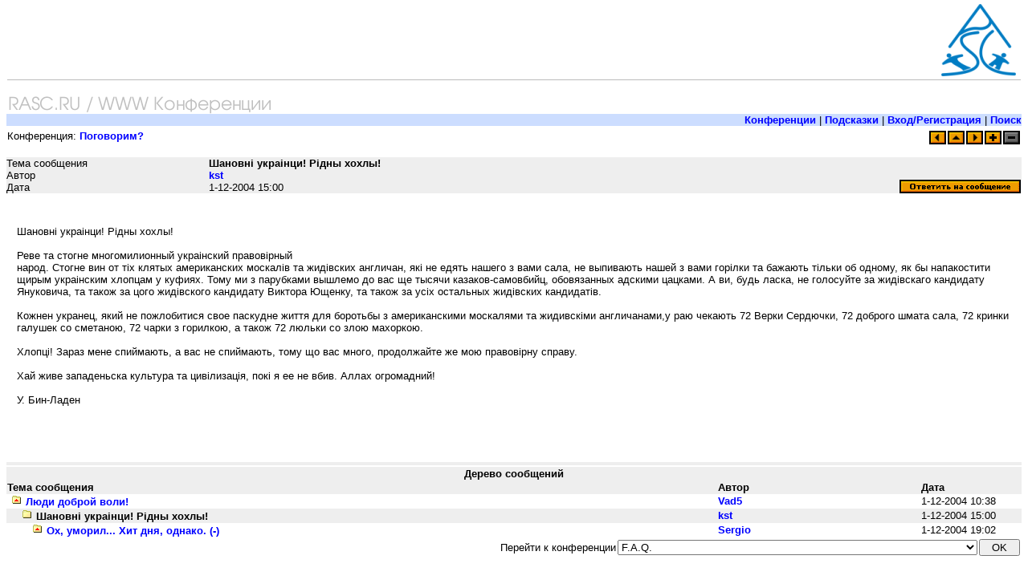

--- FILE ---
content_type: text/html; charset=utf-8
request_url: https://www.rasc.ru/freethreads/showpost.pl?Board=nothing&Number=3052&page=38&view=expanded&mode=threaded&sb=5
body_size: 3999
content:
<!DOCTYPE HTML PUBLIC "-//W3C//DTD HTML 4.01 Transitional//EN" "http://www.w3.org/TR/html4/loose.dtd">
<HTML>
<HEAD>
<meta http-equiv="Content-Type" content="text/html; charset=UTF-8">
<script type='text/javascript' src='//neo.rasc.ru/www/delivery/spcjs.php?id=1&amp;charset=UTF-8'></script>
<link rel="icon" href="/favicon.ico" type="image/x-icon">
<link rel="stylesheet" href="/style/wwwboard.css" type="text/css">
<STYLE TYPE="text/css">
a:link, a:visited, a:active, a:hover { text-decoration: none; font-weight: 600 }
      a:hover { color: #0000ff; }
      body { font-size: 10pt; font-family: tahoma,arial,helvetica,sans-serif; }
      p { font-size: 10pt; font-family: tahoma,arial,helvetica,sans-serif; }
      td { font-size: 10pt; font-family: tahoma,arial,helvetica,sans-serif; }
      td.header { font-size: 11pt; font-family: tahoma,arial,helvetica,sans-serif; color: #000000; }
      h3 { font-family: tahoma,arial,helvetica,sans-serif; font-size: 11pt; }
      .smalltext { font-family: tahoma,arial,helvetica,sans-serif; font-size: 8pt; }
</STYLE>
<TITLE>Шановнi украiнци! Рiдны хохлы! / Поговорим? / Форум о горных лыжах на RASC.RU</TITLE>
</HEAD>
<body bgcolor="#ffffff" text="#000000" link="#0000ff" vlink="#0000ff" alink="#FF0000" style="margin-top: 5px;">
<!--UdmComment-->
<map name="menumap">
<area shape="RECT" coords="0,0,100,23" alt="RASC.RU" href="/">
</map>
<div style="float:left;display:block;width:710px;height:90px;margin:0;padding:0;position:absolute;top:5px;left:5px;">

<script type='text/javascript'><!--// <![CDATA[
    /* [id2] 600x90 top */
    OA_show(2);
// ]]> --></script><noscript><a target='_blank' href='http://neo.rasc.ru/www/delivery/ck.php?n=4684b15'><img border='0' alt='' src='//neo.rasc.ru/www/delivery/avw.php?zoneid=2&amp;n=4684b15' /></a></noscript>

</div>
<div style="float:right;display:block;width:100px;height:90px;margin:0;padding:0;"><a href="/"><img src="/pics/base/rasc-logo.png" alt="На лыжах с гор" width="93" height="90" hspace="0" vspace="0" align="middle" border="0" style="margin:0px;"></a></div>
<br clear="all">
<div style="height: 1px; border-top: 1px solid #bbbbbb; margin: 4px 1px 2px 1px;"></div>
<br>
<div align="left">
<img src="/pics/rasc-wwwboard.gif" alt="На лыжах с гор... Russian Alpine Ski Club" width="332" height="24" hspace="0" vspace="0" border="0" usemap="#menumap">
</div>
<table cellpadding=0 cellspacing=0 border=0 width="100%"><tr bgcolor="#ccddff"><td align=right><span><a href="/freethreads/freethreads.pl">Конференции</a> | 
<a href="/freethreads/faq.pl">Подсказки</a> | 
<a href="/user/">Вход/Регистрация</a> | 
<a href="/freethreads/search.pl">Поиск</a>
</span></td></tr><tr><td><img src="/images/hr.gif" alt="*" width="2" height="2"></td></tr></table><table border="0" width="100%" cellspacing="0"><tr><td bgcolor="#ffffff">Конференция: <a href="/freethreads/freethreads.pl?action=list&amp;Board=nothing&amp;page=0&amp;view=expanded&amp;sb=5"><b>Поговорим?</b></a></td><td bgcolor="#ffffff"><div align=right style="margin-top:0.2em;"><a href="/freethreads/showpost.pl?Board=nothing&amp;Number=2989&amp;page=38&amp;view=expanded&amp;mode=threaded&amp;sb=5"><img src="/images/previous.gif" alt="Previous Thread" border=0></a><a href="/freethreads/freethreads.pl?action=list&amp;Board=nothing&amp;page=38&amp;view=expanded&amp;sb=5"><img src="/images/all.gif" alt="View All Threads" border=0></a><a href="/freethreads/showpost.pl?Board=nothing&amp;Number=3074&amp;page=38&amp;view=expanded&amp;mode=threaded&amp;sb=5"><img src="/images/next.gif" alt="Next Thread" border=0></a><a href="/freethreads/showpost.pl?Board=nothing&amp;Number=3052&amp;page=38&amp;view=expanded&amp;mode=flat&amp;sb=5"><img src="/images/flat.gif" alt="Show in Flat Mode" border=0></a><img alt="*" src="/images/greythreaded.gif"></div></td></tr></table><br>
    <a name="Post3052"></a>
    <table width="100%" cellpadding=0 cellspacing=0 border=0>

    <tr bgcolor="#eeeeee"><td width="20%" valign=top>Тема сообщения</td><td><b>Шановнi украiнци! Рiдны хохлы!</b></td>
    <td rowspan=3 valign=bottom align=right>
    <a href="/freethreads/newreply.pl?Board=nothing&amp;Number=3052&amp;page=38&amp;view=expanded&amp;what=showpost&amp;mode=threaded&amp;sb=5"><img src="/images/reply.gif" alt="Reply to this message" border=0></a></td></tr><tr bgcolor="#eeeeee"><td>Автор</td><td><a href="/freethreads/showprofile.pl?User=kst&amp;Number=3052&amp;Board=nothing&amp;what=showpost&amp;page=38&amp;view=expanded&amp;mode=threaded&amp;sb=5">kst</a></td></tr><tr bgcolor="#eeeeee"><td>Дата</td><td>1-12-2004 15:00</td></tr>
    <tr><td colspan=3 bgcolor="#ffffff">
    <!--/UdmComment--><div class="article"><p>Шановнi украiнци! Рiдны хохлы!<br><br>Реве та стогне многомилионный украiнский правовiрный<br>народ. Стогне вин от тiх клятых американских москалiв та жидiвских англичан, якi не едять нашего з вами сала, не выпивають нашей з вами горiлки та бажають тiльки об одному, як бы напакостити щирым украiнским хлопцам у куфиях. Тому ми з парубками вышлемо до вас ще тысячи казаков-самовбийц, обовязанных адскими цацками. А ви, будь ласка, не голосуйте за жидiвскаго кандидату Януковича, та також за цого жидiвского кандидату Виктора Ющенку, та також за усiх остальных жидiвских кандидатiв.<br><br>Кожнен укранец, який не пожлобитися свое паскудне життя для боротьбы з американскими москалями та жидивскiми англичанами,у раю чекають 72 Верки Сердючки, 72 доброго шмата сала, 72 кринки галушек со сметаною, 72 чарки з горилкою, а також 72 люльки со злою махоркою.<br><br>Хлопцi! Зараз мене спиймають, а вас не спиймають, тому що вас много, продолжайте же мою правовiрну справу.<br><br>Хай живе западеньска культура та цивiлизацiя, покi я ее не вбив. Аллах огромадний!<br><br>У. Бин-Ладен<br><br><br></p></div><!--UdmComment-->
    </td></tr></table>
    
<table cellpadding=0 cellspacing=0 border=0 width="100%" bgcolor="#eeeeee">
<tr><td><div align="left"><div style="padding: 2px; margin: 0;">
<script type='text/javascript'><!--//<![CDATA[
  OA_show(7);
//]]>--></script>
</div></div></td></tr></table>
    
      <table cellpadding=0 cellspacing=0 border=0 width="100%" bgcolor="#ffffff">
      <tr><td><img alt="o" src="/images/hr.gif"></td></tr>
      </table>
      
      <TABLE BORDER=0 WIDTH="100%" cellspacing=0>
      <tr><td align=center colspan=3 bgcolor="#eeeeee"><b>Дерево сообщений</b></td></tr>
      <tr bgcolor="#eeeeee"><td width="70%"><b>Тема сообщения</b></td><td width="20%"><b>Автор</b></td><td width="10%"><b>Дата</b></td></tr>

      <tr bgcolor="#ffffff"><td><a href="/freethreads/showpost.pl?Board=nothing&amp;Number=3037&amp;page=38&amp;view=expanded&amp;mode=threaded&amp;sb=5#Post3037"><img src="/images/newclosedfolder.gif" alt="*" border="0" width="13" height="13" hspace="5"><font color="#0000ff">Люди доброй воли!</font></a></td><td valign=top><a href="/freethreads/showprofile.pl?User=Vad5&amp;Number=3052&amp;Board=nothing&amp;what=showpost&amp;page=38&amp;view=expanded&amp;mode=threaded&amp;sb=5">Vad5</a></td><td valign=top>1-12-2004 10:38</td></tr><tr bgcolor="#eeeeee"><td><img alt="." src="/images/blank.gif" width="13" height="11" border="0"><img src="/images/closedfolder.gif" alt =. hspace="5" width="13" height="13" border="0"><b>Шановнi украiнци! Рiдны хохлы!</b></td><td valign=top><a href="/freethreads/showprofile.pl?User=kst&amp;Number=3052&amp;Board=nothing&amp;what=showpost&amp;page=38&amp;view=expanded&amp;mode=threaded&amp;sb=5">kst</a></td><td valign=top>1-12-2004 15:00</td></tr><tr bgcolor="#ffffff"><td><img alt="." src="/images/blank.gif" width="13" height="11" border="0"><img alt="." src="/images/blank.gif" width="13" height="11" border="0"><a href="/freethreads/showpost.pl?Board=nothing&amp;Number=3082&amp;page=38&amp;view=expanded&amp;mode=threaded&amp;sb=5#Post3082"><img src="/images/newclosedfolder.gif" alt="*" border="0" width="13" height="13" hspace="5"><font color="#0000ff">Ох, уморил... Хит дня, однако. (-)</font></a></td><td valign=top><a href="/freethreads/showprofile.pl?User=Sergio&amp;Number=3052&amp;Board=nothing&amp;what=showpost&amp;page=38&amp;view=expanded&amp;mode=threaded&amp;sb=5">Sergio</a></td><td valign=top>1-12-2004 19:02</td></tr></table><FORM METHOD=POST action ="/freethreads/jumper.pl"><table cellpadding=0 cellspacing=2 border=0 align=right><tr><td>Перейти к конференции</td><td><SELECT NAME=board><option value="faq">F.A.Q.
<option value="newschool">New School
<option value="svf">SVF: Ski Video Fest / фестиваль горнолыжных видеофильмов / svf.ru
<option value="prsafety">Безопасность на склоне
<option value="white_book">Белая книга
<option value="gearboot">Ботинки
<option value="video">Видео и фото
<option value="ski">Все о горных лыжах
<option value="snowboard">Все о сноуборде
<option value="tele">Все о телемарке
<option value="kids">Дети
<option value="selftour">Едем сами (без турфирм)
<option value="freehands">Из рук в руки
<option value="gearbinding">Крепления
<option value="gearski">Лыжи
<option value="summer">Межсезонье
<option value="rascnews">Новости RASC
<option value="newseason">Новый сезон (Весь мир)
<option value="newseasonrussia">Новый сезон (Россия)
<option value="clothes">Одежда
<option value="sochi">Олимпиада 2014 в Сочи
<option value="nothing">Поговорим?
<option value="commerce">Продавцы снаряжения и услуг
<option value="tec">Техника
<option value="health">Травмы
<option value="freeride">Фрирайд
<option value="blackbook">Черная книга
</select></td><td><input type=submit name=Jump value="  OK  "></td></tr></table></form><br clear=all>
  <br>
  <table align="center" border="0" cellpadding="5" cellspacing="5">
  <tr align="center">
  <td><a href="http://www.rasc.ru/">На лыжах с гор... RASC.RU</a></td>
  <td><a href="mailto:red@rasc.ru">Связь с вебмастером</a></td>
  </tr>
  </table>
  <div style="display:block;float:right;">
<!-- begin of skinet counter -->
<img src="//skinet.ru/top/counter.php?id=1&amp;size=1x1" border="0" width="1" height="1" alt="skinet"><a href="//skinet.ru/top/"><img src="/pics/skinet88x31.gif" width="88" height="31" border="0" vspace="0" hspace="0" alt="Member of skinet topsites"></a>
<!-- end of skinet counter -->
</div>
<div align="center">
<script type='text/javascript'><!--// <![CDATA[
    /* [id2] 600x90 top */
    OA_show(10);
// ]]> --></script>
</div>
<!--/UdmComment-->
</body></html>